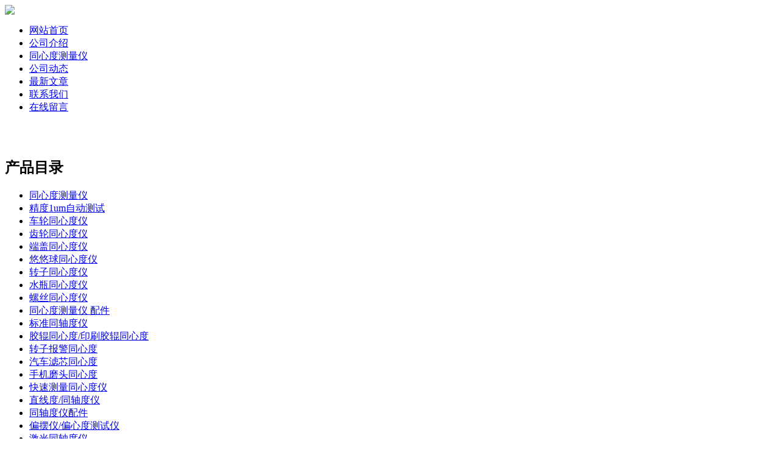

--- FILE ---
content_type: text/html; charset=utf-8
request_url: http://www.tongxinduceliangyi.com/product.php?name=20180719144601
body_size: 3172
content:
<!DOCTYPE html PUBLIC "-//W3C//DTD XHTML 1.0 Transitional//EN" "http://www.w3.org/TR/xhtml1/DTD/xhtml1-transitional.dtd">
<html xmlns="http://www.w3.org/1999/xhtml">
<head>
<meta content="text/html; charset=utf-8" http-equiv="Content-Type" />
<title>打印轴自动检查仪 - 同心度|同心度测量仪|深圳市拟基多友精密仪器有限公司 </title>
<meta name="keywords" content="打印轴自动检查仪" />
<meta name="description" content="打印轴自动检查仪" />

<link href="https://www.tongxinduceliangyi.com/templets/default/images/style.css" rel="stylesheet" type="text/css" />
</head>

<body>
<div class="wrap">
	<!--header start-->
	<div class="header">
		<div class="logo"><a href="https://www.tongxinduceliangyi.com"><img src="https://www.tongxinduceliangyi.com/templets/default/images/logo.gif"/></a></div>
	</div>
	<!--menu end-->
	<div class="menu">
		<ul>
										<li><a href="https://www.tongxinduceliangyi.com/" title="网站首页">网站首页</a></li>
							<li><a href="https://www.tongxinduceliangyi.com/article.php?name=about" title="公司介绍">公司介绍</a></li>
							<li><a href="https://www.tongxinduceliangyi.com/category.php?name=default" title="同心度测量仪">同心度测量仪</a></li>
							<li><a href="https://www.tongxinduceliangyi.com/article.php?name=yiqi-starter" title="公司动态">公司动态</a></li>
							<li><a href="https://www.tongxinduceliangyi.com/article.php?name=yiqi-starter" title="最新文章">最新文章</a></li>
							<li><a href="https://www.tongxinduceliangyi.com/article.php?name=contact" title="联系我们">联系我们</a></li>
							<li><a href="https://www.tongxinduceliangyi.com/comment.php" title="在线留言">在线留言</a></li>
					</ul>
	</div>
	<!--menu end-->
	<div class="clear">&nbsp;</div>
	<div class="slider"><img src="https://www.tongxinduceliangyi.com/templets/default/images/banner.jpg" alt="" title="" /> </div>
	<!--header end-->
	<div class="clear">&nbsp;</div><!--main start-->
	<div class="main">
		<div class="mainside">
			<div class="combox">
				<h2>产品目录</h2>
				<div class="content">
					<ul>
																		<li><a href="https://www.tongxinduceliangyi.com/category.php?name=default">同心度测量仪</a></li>
												<li><a href="https://www.tongxinduceliangyi.com/category.php?name=20160121105439">精度1um自动测试</a></li>
												<li><a href="https://www.tongxinduceliangyi.com/category.php?name=20151216155054">车轮同心度仪</a></li>
												<li><a href="https://www.tongxinduceliangyi.com/category.php?name=20151217141100">齿轮同心度仪</a></li>
												<li><a href="https://www.tongxinduceliangyi.com/category.php?name=20151218170052">端盖同心度仪</a></li>
												<li><a href="https://www.tongxinduceliangyi.com/category.php?name=20151218170803">悠悠球同心度仪</a></li>
												<li><a href="https://www.tongxinduceliangyi.com/category.php?name=20151216153855">转子同心度仪</a></li>
												<li><a href="https://www.tongxinduceliangyi.com/category.php?name=20151216154431">水瓶同心度仪</a></li>
												<li><a href="https://www.tongxinduceliangyi.com/category.php?name=20151216154700">螺丝同心度仪</a></li>
												<li><a href="https://www.tongxinduceliangyi.com/category.php?name=20140410164546">同心度测量仪 配件</a></li>
												<li><a href="https://www.tongxinduceliangyi.com/category.php?name=20180719093238">标准同轴度仪</a></li>
												<li><a href="https://www.tongxinduceliangyi.com/category.php?name=20180719093507">胶辊同心度/印刷胶辊同心度</a></li>
												<li><a href="https://www.tongxinduceliangyi.com/category.php?name=20180719093852">转子报警同心度</a></li>
												<li><a href="https://www.tongxinduceliangyi.com/category.php?name=20180719094100">汽车滤芯同心度</a></li>
												<li><a href="https://www.tongxinduceliangyi.com/category.php?name=20180719094127">手机磨头同心度</a></li>
												<li><a href="https://www.tongxinduceliangyi.com/category.php?name=20180719094206">快速测量同心度仪</a></li>
												<li><a href="https://www.tongxinduceliangyi.com/category.php?name=20180719094236">直线度/同轴度仪</a></li>
												<li><a href="https://www.tongxinduceliangyi.com/category.php?name=20180719094259">同轴度仪配件</a></li>
												<li><a href="https://www.tongxinduceliangyi.com/category.php?name=20180719094614">偏摆仪/偏心度测试仪</a></li>
												<li><a href="https://www.tongxinduceliangyi.com/category.php?name=20180719094643">激光同轴度仪</a></li>
												<li><a href="https://www.tongxinduceliangyi.com/category.php?name=20180719095240">非标同轴度仪</a></li>
												<li><a href="https://www.tongxinduceliangyi.com/category.php?name=20131120094036">NTY-120系列 Φ1-20mm</a></li>
												<li><a href="https://www.tongxinduceliangyi.com/category.php?name=20131119171312">NTY-125系列 Φ3-25mm</a></li>
												<li><a href="https://www.tongxinduceliangyi.com/category.php?name=20131120093926">NTY-325系列 Φ3-25mm</a></li>
												<li><a href="https://www.tongxinduceliangyi.com/category.php?name=20131120102041">NTY-350系列 Φ10-50mm</a></li>
												<li><a href="https://www.tongxinduceliangyi.com/category.php?name=20131120100744">NTY-350系列 Φ10-50mm</a></li>
												<li><a href="https://www.tongxinduceliangyi.com/category.php?name=20131120165100">NTY-10102系列 Φ10-102mm</a></li>
												<li><a href="https://www.tongxinduceliangyi.com/category.php?name=20131120165300">非标同心度测量仪系列</a></li>
												<li><a href="https://www.tongxinduceliangyi.com/category.php?name=20131120165806">自动激光同心度仪</a></li>
												<li><a href="https://www.tongxinduceliangyi.com/category.php?name=20131120165703">激光胶辊同心度仪</a></li>
																	</ul>
				</div>
			</div>
            <div class="clear">&nbsp;</div>
            <div class="combox">
				<h2>最新文章</h2>
				<div class="content">
					<ul>
																		<li><a href="https://www.tongxinduceliangyi.com/article.php?name=contact">联系我们</a></li>
												<li><a href="https://www.tongxinduceliangyi.com/article.php?name=20160311103120">自动激光同心度测量仪 </a></li>
												<li><a href="https://www.tongxinduceliangyi.com/article.php?name=20160303150240">最新400mm长 精度1um</a></li>
												<li><a href="https://www.tongxinduceliangyi.com/article.php?name=20140709141842">打表测试同轴度</a></li>
												<li><a href="https://www.tongxinduceliangyi.com/article.php?name=20140709141607">同轴度的测试方法</a></li>
												<li><a href="https://www.tongxinduceliangyi.com/article.php?name=20140708110326">新款自动检测报警的同心度测量仪</a></li>
												
					</ul>
				</div>
			</div>
            <div class="clear">&nbsp;</div>
            <div class="combox">
				<h2>联系我们</h2>
				<div class="content">
					<ul>
												<li>QQ:347433813  微信:13417347638</li>
																		<li>电话:18025332755     邓君花</li>
																		<li>电子邮箱:NTY2009@163.com </li>
																		<li>地址:深圳市龙华新区新城市花园</li>
											</ul>
				</div>
			</div>
		</div>
		<div class="mainbody">
			<div class="combox" id="content">
				<h1>打印轴自动检查仪</h1>
				<div class="attr">
					<div class="line"></div>
					<div class="fr">发布时间:2018-07-19 14:42:37</div>
				</div>
				<div class="clear">&nbsp;</div>
				<div class="content"><div class="content">
<p style="font: 15px/22px Simsun; margin: 0px; padding: 0px; color: #000000; text-transform: none; text-indent: 20px; letter-spacing: normal; word-spacing: 0px; white-space: normal; orphans: 2; widows: 2; font-size-adjust: none; font-stretch: normal; background-color: #ffffff; -webkit-text-size-adjust: auto; -webkit-text-stroke-width: 0px;"><span style="font-size: x-large;"><span style="margin: 0px; padding: 0px; color: #ff0000;"><strong style="margin: 0px; padding: 0px;"><span style="margin: 0px; padding: 0px;">Nititoyo</span></strong></span><strong style="margin: 0px; padding: 0px;"><span style="margin: 0px; padding: 0px; color: #000080;">生产厂家----根据客户工件特殊点和实际要求，专门定制符合客户测量的打印轴自动检查仪；</span></strong></span></p>
<p style="font: 15px/22px Simsun; margin: 0px; padding: 0px; color: #000000; text-transform: none; text-indent: 20px; letter-spacing: normal; word-spacing: 0px; white-space: normal; orphans: 2; widows: 2; font-size-adjust: none; font-stretch: normal; background-color: #ffffff; -webkit-text-size-adjust: auto; -webkit-text-stroke-width: 0px;">&nbsp;</p>
<p style="font: 15px/22px Simsun; margin: 0px; padding: 0px; color: #000000; text-transform: none; text-indent: 20px; letter-spacing: normal; word-spacing: 0px; white-space: normal; orphans: 2; widows: 2; font-size-adjust: none; font-stretch: normal; background-color: #ffffff; -webkit-text-size-adjust: auto; -webkit-text-stroke-width: 0px;"><strong style="margin: 0px; padding: 0px;"><span style="margin: 0px; padding: 0px; font-size: large;">&nbsp;&nbsp; <span style="margin: 0px; padding: 0px; color: #008080;">此类轴类自动检查仪是我社自行开发，设计，生产，采用日本技术，在香港生产，大陆销售,此打印轴自动检查仪,胶辊检查仪,光轴自动检查仪是我社自行开发，设计，生产，采用日本技术，在香港生产，大陆销售。</span></span></strong></p>
<p style="font: 15px/22px Simsun; margin: 0px; padding: 0px; color: #000000; text-transform: none; text-indent: 20px; letter-spacing: normal; word-spacing: 0px; white-space: normal; orphans: 2; widows: 2; font-size-adjust: none; font-stretch: normal; background-color: #ffffff; -webkit-text-size-adjust: auto; -webkit-text-stroke-width: 0px;">&nbsp;</p>
<p style="font: 15px/22px Simsun; margin: 0px; padding: 0px; color: #000000; text-transform: none; text-indent: 20px; letter-spacing: normal; word-spacing: 0px; white-space: normal; orphans: 2; widows: 2; font-size-adjust: none; font-stretch: normal; background-color: #ffffff; -webkit-text-size-adjust: auto; -webkit-text-stroke-width: 0px;"><strong style="margin: 0px; padding: 0px;"><span style="margin: 0px; padding: 0px; font-size: large;"><span style="margin: 0px; padding: 0px; color: #008080;"><img title="" src="http://www.tongzhouduyi.com/uploads/image/140904110136.jpg" alt="" width="471" height="244" /></span></span></strong></p>
<p style="font: 15px/22px Simsun; margin: 0px; padding: 0px; color: #000000; text-transform: none; text-indent: 20px; letter-spacing: normal; word-spacing: 0px; white-space: normal; orphans: 2; widows: 2; font-size-adjust: none; font-stretch: normal; background-color: #ffffff; -webkit-text-size-adjust: auto; -webkit-text-stroke-width: 0px;">&nbsp;</p>
<p style="font: 15px/22px Simsun; margin: 0px; padding: 0px; color: #000000; text-transform: none; text-indent: 20px; letter-spacing: normal; word-spacing: 0px; white-space: normal; orphans: 2; widows: 2; font-size-adjust: none; font-stretch: normal; background-color: #ffffff; -webkit-text-size-adjust: auto; -webkit-text-stroke-width: 0px;"><strong style="margin: 0px; padding: 0px;"><span style="margin: 0px; padding: 0px; font-size: large;"><span style="margin: 0px; padding: 0px; color: #008080;"><img title="" src="http://www.tongzhouduyi.com/uploads/image/140904111406.jpg" alt="" width="473" height="391" /></span></span></strong></p>
</div>
<!--main end-->
<div class="clear">&nbsp;</div></div>
			</div>
		</div>
	</div>
	<!--main end-->
	<div class="clear">&nbsp;</div>
	<!--footer start-->
	<div class="footer">
		<div class="fl">
							<a href="https://www.tongxinduceliangyi.com/" title="网站首页">网站首页</a>
				© 2011-2014 <a href="http://www.tongxinduceliangyi.com">同心度测量仪</a><script language="javascript" src="http://code.54kefu.net/kefu/js/21/39221.js" charset="utf-8"></script>
        </div>
				<div style="display:none">-</div>
	</div>
	<!--footer end--></div>

</body>

</html>